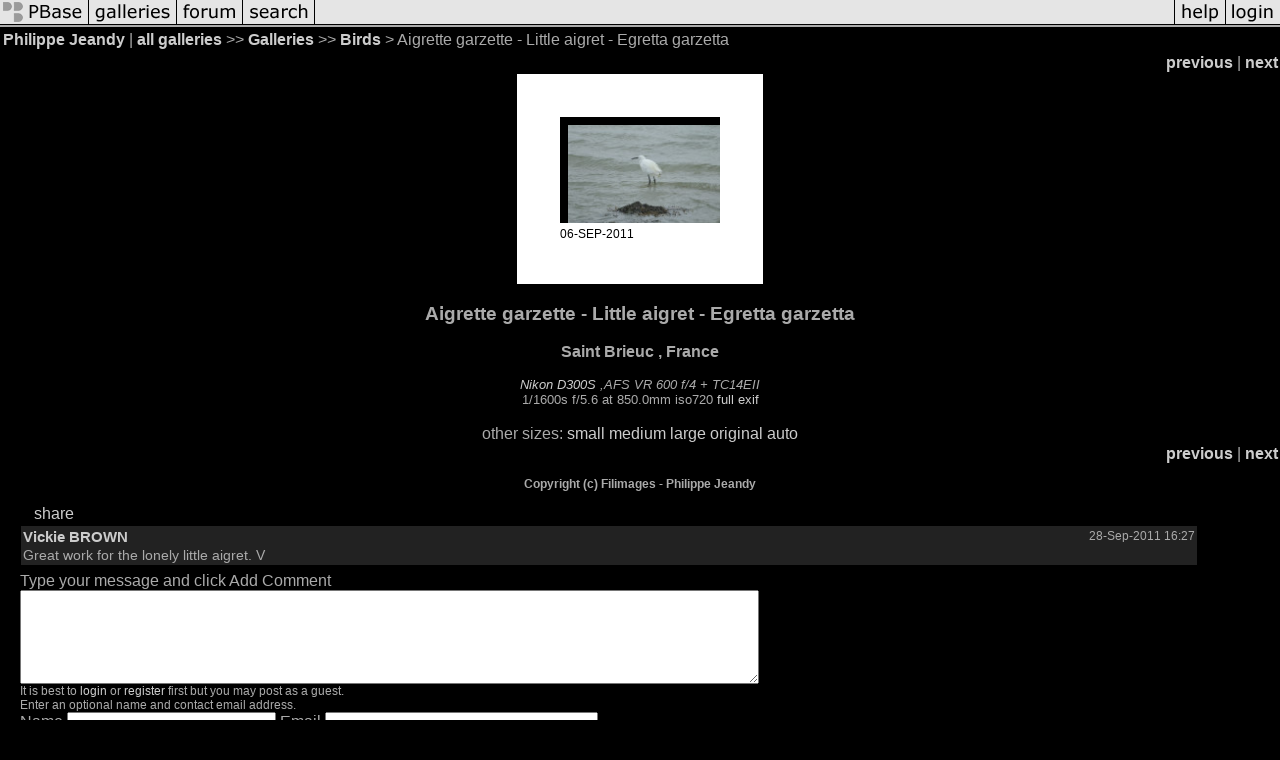

--- FILE ---
content_type: text/html; charset=ISO-8859-1
request_url: https://pbase.com/image/138413931
body_size: 2775
content:
<html lang="en-US"><head>
<title>Aigrette garzette - Little aigret - Egretta garzetta photo - Philippe Jeandy photos at pbase.com</title>
<link rel="stylesheet" type="text/css" href="https://ap1.pbase.com/styles/gallery2.v4.css">
<link rel="stylesheet" type="text/css" href="https://css.pbase.com/styles/73599.css">
<meta property="og:site_name" content="PBase"/>
<meta property="og:title" content="Aigrette garzette - Little aigret - Egretta garzetta by Philippe Jeandy"/>
<meta property="og:type" content="photo"/>
<meta property="og:image" content="https://a4.pbase.com/g4/58/610858/3/138413931.CQif80It.jpg"/>
<meta property="og:url" content="https://pbase.com/fil_images/image/138413931"/>
<meta property="fb:admins" content="1056217662"/>
<meta property="fb:page_id" content="204057099643592"/>
<meta name="pinterest" content="nopin" />
<script language="JavaScript" type="text/javascript" src="https://ap1.pbase.com/js/jquery-1.9.1.min.js"></script>
<script language="JavaScript" type="text/javascript" src="https://ap1.pbase.com/js/jquery.mobile.custom.min.js"></script>
<script language="JavaScript" type="text/javascript" src="https://ap1.pbase.com/js/ajaxRequestObject.js"></script>
<script language="JavaScript" type="text/javascript" src="https://ap1.pbase.com/js/ajaxVote.v2.js"></script>
<script language="JavaScript" type="text/javascript" src="https://ap1.pbase.com/js/comments.v9.js"></script>
</head><body>
<TABLE border=0 cellspacing=0 cellpadding=0 width="100%"><tr>
<td><A HREF="https://pbase.com" target="_top" title="pbase photos"><IMG src="https://ap1.pbase.com/site/m/2/m_pbase.gif" border=0 alt="photo sharing and upload"></A></td>
<td><A HREF="https://pbase.com/galleries" target="_top" title="recent picture uploads"><IMG src="https://ap1.pbase.com/site/m/2/m_g.gif" border=0 alt="picture albums"></A></td>
<td><A HREF="https://forum.pbase.com" target="_top" title="photography discussion forums"><IMG src="https://ap1.pbase.com/site/m/2/m_f.gif" border=0 alt="photo forums"></A></td>
<td><A HREF="https://pbase.com/search" target="_top" title="pbase photo search"><IMG src="https://ap1.pbase.com/site/m/2/m_s.gif" border=0 alt="search pictures"></A></td>
<td width="100%"><A HREF="https://pbase.com/galleries?view=popular" target="_top" title="popular photos"><IMG src="https://ap1.pbase.com/site/m/2/m_sp.gif" border=0 height="28" width="100%" alt="popular photos"></a></td>

<td><A HREF="https://pbase.com/help" target="_top" title="give me some help"><IMG src="https://ap1.pbase.com/site/m/2/m_h.gif" border=0 alt="photography help"></A></td>
<td><A HREF="https://pbase.com/login" target="_top" title="login to pbase"><IMG src="https://ap1.pbase.com/site/m/2/m_l.gif" border=0 alt="login"></A></td>
</tr></table>
<!-- END menu bar -->

<div id="imagepage" class="imagepage">
<div id="localmenu" class="localmenu">
  <table border=0>
    <tr>
      <td align=left >
      <a href="/fil_images/profile" title="goto fil_images's profile page">Philippe Jeandy</a> | 
<span class="treepath">
      <a href="/fil_images" title="view all of fil_images's galleries">all galleries</a> >> 
<a href="/fil_images/root"> Galleries</a> >>
 
      <a href="/fil_images/prey_birds" title="view thumbnails">Birds</a> > 
      Aigrette garzette - Little aigret - Egretta garzetta
</span>
      </td>
    </tr>
  </table>
</div>

<div id="slideshow" class="slideshow">
<table border=0 cellspacing=1 width="100%" >
<tr> <TD width="100%" nowrap>
<a href="/fil_images/image/138436893" class="prev_link" title="&larr; on keyboard">previous</a>
 | <a href="/fil_images/image/138382071" class="next_link" title="&rarr; on keyboard">next</a>
    </td>
  </tr>
</table>
</div>


<!-- BEGIN image table -->
<div id="image" class="image">
<table width=0 border=0 align="center" class="imagetable">
<TR><TD colspan=2>
<div id="imgdiv" class="" style="position:relative; width:160px; padding-bottom:106px; height:0; overflow:hidden; background:inherit;">
  <a href="/fil_images/prey_birds" >
    <IMG  class="display auto-size" src="https://a4.pbase.com/t4/58/610858/4/138413931.CQif80It.jpg" imgsize="small" imgx="160" imgy="106" border=0 ALT="Aigrette garzette - Little aigret - Egretta garzetta">
  </a>
</div>
</TD></TR>
<TR><TD align="left" valign=top>
<span class=date>06-SEP-2011</span>
</TD>
<TD align="right"><span class=artist></span> </TD>
</TR></table>
</div>
<!-- END image table -->

<div id="imageinfo" class="imageinfo">
  <h3 class="title"><span class="title">Aigrette garzette - Little aigret - Egretta garzetta</span>
</h3>
  <h3 class="location"><span class="location">Saint Brieuc , France </span></h3>

  <div id="techinfo" class="techinfo">
    <span class="camera"><a href="/cameras/nikon/d300s">Nikon D300S</a>
,AFS VR 600 f/4 + TC14EII</span><br>
    <span class="exif">1/1600s f/5.6 at 850.0mm iso720
      <a href="/fil_images/image/138413931&amp;exif=Y" rel="nofollow">full exif</a>
    </span>
    <br>
  </div>

  <div id="othersizes" class="othersizes">
  <br>
  <span class="othersizes">other sizes: 
    <a href="/fil_images/image/138413931/small" title="160 x 106 pixels " rel="nofollow" imgurl="https://a4.pbase.com/t4/58/610858/4/138413931.CQif80It.jpg" imgx="160" imgy="106" imgsize="small">small</a> 
    <a href="/fil_images/image/138413931/medium" title="400 x 265 pixels " rel="nofollow" imgurl="https://a4.pbase.com/g4/58/610858/3/138413931.CQif80It.jpg" imgx="400" imgy="265" imgsize="medium">medium</a> 
    <a href="/fil_images/image/138413931/large" title="800 x 531 pixels " rel="nofollow" imgurl="https://a4.pbase.com/g4/58/610858/2/138413931.CQif80It.jpg" imgx="800" imgy="531" imgsize="large">large</a> 
    <a href="/fil_images/image/138413931/original" title="999 x 663 pixels " rel="nofollow" imgurl="https://a4.pbase.com/o6/58/610858/1/138413931.irELfSyb.AIGRETTEGARZETTZ110906SBR.jpg" imgx="999" imgy="663" imgsize="original">original</a> 
    <a href="#" title="Fit image to my window" rel="nofollow" id="auto_size" auto_size="Y" imgsize="auto">auto</a> 
  </span>
  <BR>
  </div>

<div id="slideshow" class="slideshow">
<table border=0 cellspacing=1 width="100%" >
<tr> <TD width="100%" nowrap>
<a href="/fil_images/image/138436893" class="prev_link" title="&larr; on keyboard">previous</a>
 | <a href="/fil_images/image/138382071" class="next_link" title="&rarr; on keyboard">next</a>
    </td>
  </tr>
</table>
</div>


  <div id="copyright" class="copyright">
    <p class=copyright>Copyright (c)  Filimages  -   Philippe Jeandy</p>
  </div>

</div>

<table border=0 cellspacing=0 cellpadding=2 width="95%" align=center >
<tr>
<td nowrap>

<span id="socialSharing">
  
  <a id="share" href="#" url="https://pbase.com/fil_images/image/138413931" rel="nofollow">share</a>
  <span id="socialSharingButtons" switch="off" style="display: none;"></span>
</span>
</td></tr></table>
<A name="comment_list" id="comment_list"></A>
<DIV class="comment_section">
<div id="commententry" style="display:none;">
  <FORM name="add_comment" action="/fil_images/image/138413931" method="POST" enctype="application/x-www-form-urlencoded">
  <table border=0 cellpadding=0 cellspacing=0>
    <tr><td colspan=2>Type your message and click Add Comment</td></tr>
    <tr>
    <td colspan=2 class="message_body">
      <textarea  name="message" rows="6" cols="90"></textarea>
    </td>
    </tr>
    <tr><td colspan=2><span class="small">
It is best to <a href="/login">login</a> or <a href="/register">register</a> first but you may post as a guest.<br>
Enter an optional name and contact email address.
    <span style="display:none;">Name <input type="text" name="comtitle" size=12 maxlength=24></span>
    </td></tr>
    <tr><td colspan=2>
Name <input type="text" name="guest_name" size=24 maxlength=32>
 Email <input type="text" name="guest_email" size=32 maxlength=64>
    </td></tr>
    <tr><td>
      <input type="submit" name="submit" value="Add Comment">
      <a href="/help/comments">help</a>
    </td>
    <td nowrap align="right">
      <input type="checkbox" name="private_flag" value="Y"> <span class="small">private comment</span>
    </td>
    </tr>
  </table>

  <input type="hidden" name="code" value="1">
  <input type="hidden" name="id" value="138413931">
  <input type="hidden" name="key" value="aaLBtALKhnyiY7hmgIfhysnU">
  </FORM>
</div>
<div id="commentlist">
  <div class="comment"><table class="comment" border=0 cellspacing=0 cellpadding=0 style="table-layout:fixed;"><tr class="head"><td style="width:40%; word-wrap:break-word;" class="from"><a href="/vickibrown/profile">Vickie BROWN</a></td><td style="word-wrap:normal;" class="commands"></td><td align="right" style="width:20%; word-wrap:normal;" class="date">28-Sep-2011 16:27</td></tr><tr class="body"><td colspan="3" style="display:table-cell;" class="message_body">Great work for the lonely little aigret. V </td></tr></table></div>
</div>
<div id="commententry" style="">
  <FORM name="add_comment" action="/fil_images/image/138413931" method="POST" enctype="application/x-www-form-urlencoded">
  <table border=0 cellpadding=0 cellspacing=0>
    <tr><td colspan=2>Type your message and click Add Comment</td></tr>
    <tr>
    <td colspan=2 class="message_body">
      <textarea  name="message" rows="6" cols="90"></textarea>
    </td>
    </tr>
    <tr><td colspan=2><span class="small">
It is best to <a href="/login">login</a> or <a href="/register">register</a> first but you may post as a guest.<br>
Enter an optional name and contact email address.
    <span style="display:none;">Name <input type="text" name="comtitle" size=12 maxlength=24></span>
    </td></tr>
    <tr><td colspan=2>
Name <input type="text" name="guest_name" size=24 maxlength=32>
 Email <input type="text" name="guest_email" size=32 maxlength=64>
    </td></tr>
    <tr><td>
      <input type="submit" name="submit" value="Add Comment">
      <a href="/help/comments">help</a>
    </td>
    <td nowrap align="right">
      <input type="checkbox" name="private_flag" value="Y"> <span class="small">private comment</span>
    </td>
    </tr>
  </table>

  <input type="hidden" name="code" value="1">
  <input type="hidden" name="id" value="138413931">
  <input type="hidden" name="key" value="aaLBtALKhnyiY7hmgIfhysnU">
  </FORM>
</div>
</DIV>
</div>
<script src="https://www.google-analytics.com/urchin.js" type="text/javascript">
</script>
<script type="text/javascript">
        _uacct = "UA-8140768-1";
        urchinTracker();
</script>
<script src="https://ap1.pbase.com/js/jquery_form.js" type="text/javascript"></script>
<script src="https://ap1.pbase.com/js/social.js"></script>

</body>
</html>